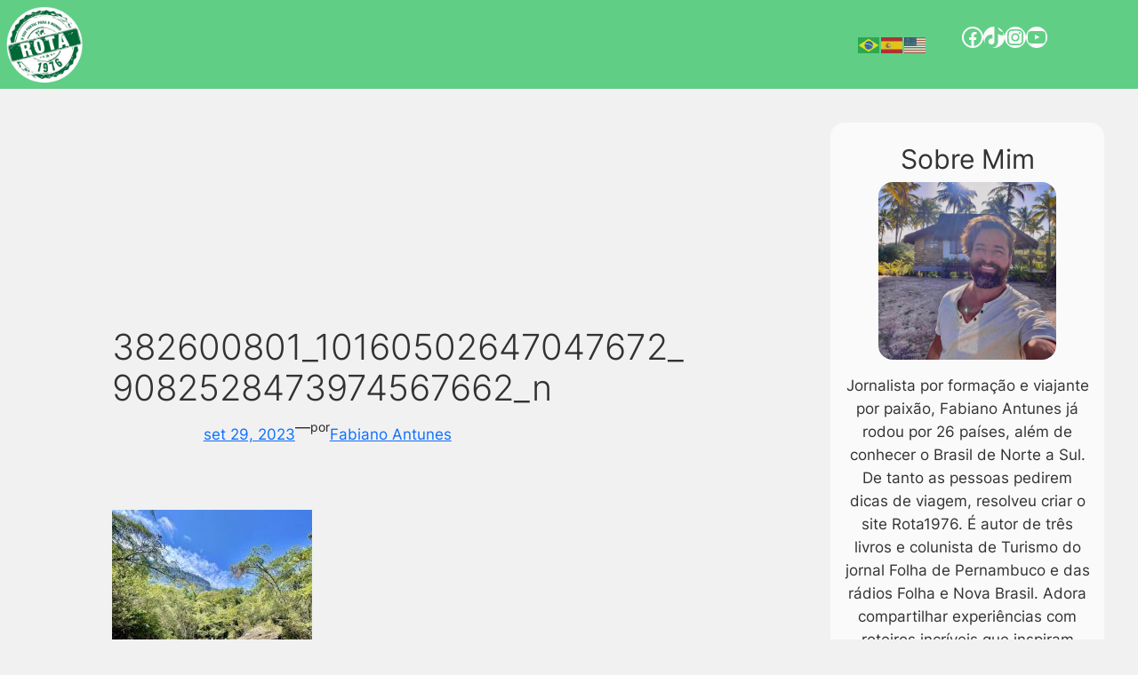

--- FILE ---
content_type: text/html; charset=utf-8
request_url: https://www.google.com/recaptcha/api2/aframe
body_size: 256
content:
<!DOCTYPE HTML><html><head><meta http-equiv="content-type" content="text/html; charset=UTF-8"></head><body><script nonce="W3D5D1Op4doftoN74YDEug">/** Anti-fraud and anti-abuse applications only. See google.com/recaptcha */ try{var clients={'sodar':'https://pagead2.googlesyndication.com/pagead/sodar?'};window.addEventListener("message",function(a){try{if(a.source===window.parent){var b=JSON.parse(a.data);var c=clients[b['id']];if(c){var d=document.createElement('img');d.src=c+b['params']+'&rc='+(localStorage.getItem("rc::a")?sessionStorage.getItem("rc::b"):"");window.document.body.appendChild(d);sessionStorage.setItem("rc::e",parseInt(sessionStorage.getItem("rc::e")||0)+1);localStorage.setItem("rc::h",'1769997168750');}}}catch(b){}});window.parent.postMessage("_grecaptcha_ready", "*");}catch(b){}</script></body></html>